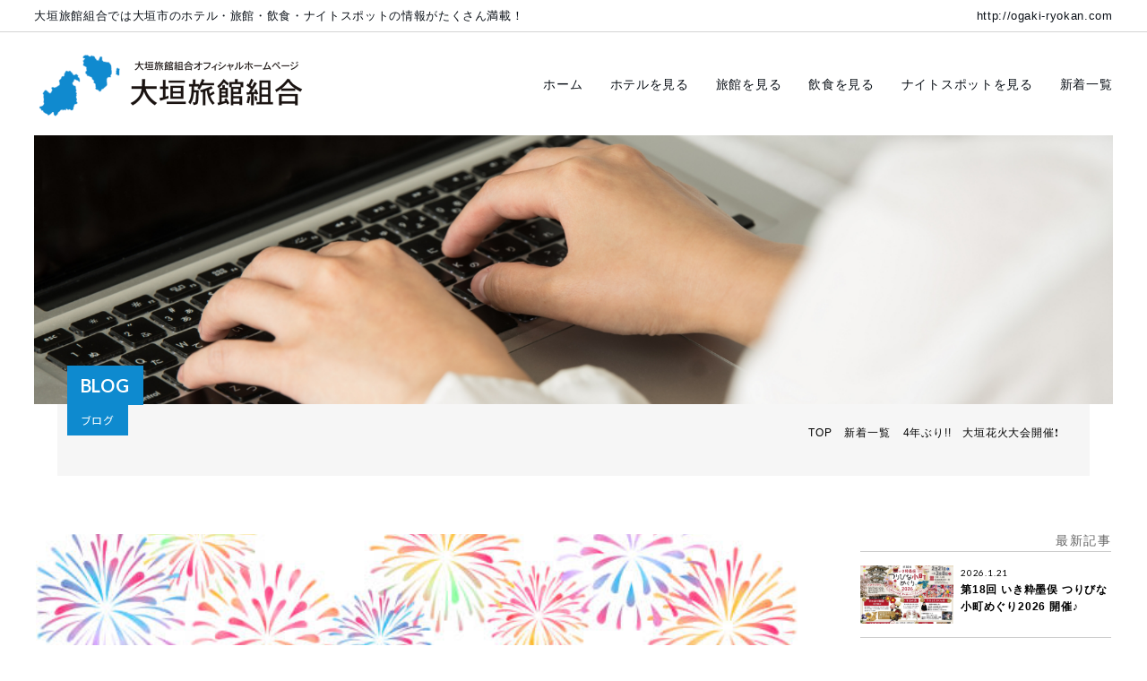

--- FILE ---
content_type: text/html; charset=UTF-8
request_url: https://ogaki-ryokan.com/bloglist/post-482/
body_size: 11641
content:
<!doctype html>
<html dir="ltr" lang="ja" prefix="og: https://ogp.me/ns#">
<head>
	<meta charset="UTF-8" />
	<meta name="viewport" content="width=device-width, initial-scale=1" />
	
	<meta name="description" content="大垣旅館組合では大垣市のホテル・旅館・飲食・ナイトスポット、その他観光スポット、大垣市のまち情報などを掲載しております！" />
	
	<link rel="shortcut icon" href="image/favicon.ico">
	<link rel="stylesheet" href="https://ogaki-ryokan.com/wp-content/themes/ogakiryokan/css/style.css" media="all" />
	<link rel="stylesheet" href="https://ogaki-ryokan.com/wp-content/themes/ogakiryokan/css/smp.css" media="all" />
	<script src="https://kit.fontawesome.com/fd857ff0f9.js" crossorigin="anonymous"></script>
	<link href="https://cdn.rawgit.com/michalsnik/aos/2.1.1/dist/aos.css" rel="stylesheet">
	<link href="https://fonts.googleapis.com/css?family=Noto+Sans+JP:400,700|Noto+Serif+JP:400,700|Lato:400,700&display=swap" rel="stylesheet">
	<!-- Global site tag (gtag.js) - Google Analytics -->
<script async src="https://www.googletagmanager.com/gtag/js?id=G-BDTCS0VYHE"></script>
<script>
  window.dataLayer = window.dataLayer || [];
  function gtag(){dataLayer.push(arguments);}
  gtag('js', new Date());

  gtag('config', 'G-BDTCS0VYHE');
</script>
	<title>4年ぶり!! 大垣花火大会開催❗ | 大垣旅館組合｜岐阜県大垣市のホテル・旅館・飲食・ナイトスポットの多数掲載</title>

		<!-- All in One SEO 4.8.7.2 - aioseo.com -->
	<meta name="description" content="大垣観光ナビゲーターのKAORIです。 本日は夏の風物詩として多くの人に愛されている『花火大会』をご紹介します！ 【第67回 大垣花火大会】 開催日 2023年7月29日(土) 開催時間 19:30～20:15 「ワイドミュージックスターマイン」、尺玉やスターマインなど様々な仕掛け花火が約45分間に渡って打ち上げられます。 ◎打ち上げ場所◎ 大垣市東町地内揖斐川河畔 ◎最寄り駅、アクセス◎ 【電車】JR・樽見鉄道・養老鉄道大垣駅から岐阜聖徳学園大学行きバスで約15分、万石下車徒歩10分 花火大会後には大垣旅館組合の宿泊施設へ ぜひお泊り下さい！ 次回も大垣市で開催されるイベントを紹介していきます。 日本列島の一番「真ん中」にあり、【大垣城】【芭蕉】【美味しいお水を使った食事】など たくさんの魅力が詰まった大垣へお泊りで遊びに来てくださいね！" />
	<meta name="robots" content="max-image-preview:large" />
	<meta name="author" content="ogaki"/>
	<link rel="canonical" href="https://ogaki-ryokan.com/bloglist/post-482/" />
	<meta name="generator" content="All in One SEO (AIOSEO) 4.8.7.2" />
		<meta property="og:locale" content="ja_JP" />
		<meta property="og:site_name" content="大垣旅館組合｜岐阜県大垣市のホテル・旅館・飲食・ナイトスポットの多数掲載 |" />
		<meta property="og:type" content="article" />
		<meta property="og:title" content="4年ぶり!! 大垣花火大会開催❗ | 大垣旅館組合｜岐阜県大垣市のホテル・旅館・飲食・ナイトスポットの多数掲載" />
		<meta property="og:description" content="大垣観光ナビゲーターのKAORIです。 本日は夏の風物詩として多くの人に愛されている『花火大会』をご紹介します！ 【第67回 大垣花火大会】 開催日 2023年7月29日(土) 開催時間 19:30～20:15 「ワイドミュージックスターマイン」、尺玉やスターマインなど様々な仕掛け花火が約45分間に渡って打ち上げられます。 ◎打ち上げ場所◎ 大垣市東町地内揖斐川河畔 ◎最寄り駅、アクセス◎ 【電車】JR・樽見鉄道・養老鉄道大垣駅から岐阜聖徳学園大学行きバスで約15分、万石下車徒歩10分 花火大会後には大垣旅館組合の宿泊施設へ ぜひお泊り下さい！ 次回も大垣市で開催されるイベントを紹介していきます。 日本列島の一番「真ん中」にあり、【大垣城】【芭蕉】【美味しいお水を使った食事】など たくさんの魅力が詰まった大垣へお泊りで遊びに来てくださいね！" />
		<meta property="og:url" content="https://ogaki-ryokan.com/bloglist/post-482/" />
		<meta property="article:published_time" content="2023-07-11T05:52:06+00:00" />
		<meta property="article:modified_time" content="2023-07-11T05:52:06+00:00" />
		<meta name="twitter:card" content="summary_large_image" />
		<meta name="twitter:title" content="4年ぶり!! 大垣花火大会開催❗ | 大垣旅館組合｜岐阜県大垣市のホテル・旅館・飲食・ナイトスポットの多数掲載" />
		<meta name="twitter:description" content="大垣観光ナビゲーターのKAORIです。 本日は夏の風物詩として多くの人に愛されている『花火大会』をご紹介します！ 【第67回 大垣花火大会】 開催日 2023年7月29日(土) 開催時間 19:30～20:15 「ワイドミュージックスターマイン」、尺玉やスターマインなど様々な仕掛け花火が約45分間に渡って打ち上げられます。 ◎打ち上げ場所◎ 大垣市東町地内揖斐川河畔 ◎最寄り駅、アクセス◎ 【電車】JR・樽見鉄道・養老鉄道大垣駅から岐阜聖徳学園大学行きバスで約15分、万石下車徒歩10分 花火大会後には大垣旅館組合の宿泊施設へ ぜひお泊り下さい！ 次回も大垣市で開催されるイベントを紹介していきます。 日本列島の一番「真ん中」にあり、【大垣城】【芭蕉】【美味しいお水を使った食事】など たくさんの魅力が詰まった大垣へお泊りで遊びに来てくださいね！" />
		<script type="application/ld+json" class="aioseo-schema">
			{"@context":"https:\/\/schema.org","@graph":[{"@type":"Article","@id":"https:\/\/ogaki-ryokan.com\/bloglist\/post-482\/#article","name":"4\u5e74\u3076\u308a!! \u5927\u57a3\u82b1\u706b\u5927\u4f1a\u958b\u50ac\u2757 | \u5927\u57a3\u65c5\u9928\u7d44\u5408\uff5c\u5c90\u961c\u770c\u5927\u57a3\u5e02\u306e\u30db\u30c6\u30eb\u30fb\u65c5\u9928\u30fb\u98f2\u98df\u30fb\u30ca\u30a4\u30c8\u30b9\u30dd\u30c3\u30c8\u306e\u591a\u6570\u63b2\u8f09","headline":"4\u5e74\u3076\u308a!!\u3000\u5927\u57a3\u82b1\u706b\u5927\u4f1a\u958b\u50ac\u2757","author":{"@id":"https:\/\/ogaki-ryokan.com\/author\/ogaki\/#author"},"publisher":{"@id":"https:\/\/ogaki-ryokan.com\/#organization"},"datePublished":"2023-07-11T14:52:06+09:00","dateModified":"2023-07-11T14:52:06+09:00","inLanguage":"ja","mainEntityOfPage":{"@id":"https:\/\/ogaki-ryokan.com\/bloglist\/post-482\/#webpage"},"isPartOf":{"@id":"https:\/\/ogaki-ryokan.com\/bloglist\/post-482\/#webpage"},"articleSection":"\u65b0\u7740\u4e00\u89a7"},{"@type":"BreadcrumbList","@id":"https:\/\/ogaki-ryokan.com\/bloglist\/post-482\/#breadcrumblist","itemListElement":[{"@type":"ListItem","@id":"https:\/\/ogaki-ryokan.com#listItem","position":1,"name":"Home","item":"https:\/\/ogaki-ryokan.com","nextItem":{"@type":"ListItem","@id":"https:\/\/ogaki-ryokan.com\/category\/bloglist\/#listItem","name":"\u65b0\u7740\u4e00\u89a7"}},{"@type":"ListItem","@id":"https:\/\/ogaki-ryokan.com\/category\/bloglist\/#listItem","position":2,"name":"\u65b0\u7740\u4e00\u89a7","item":"https:\/\/ogaki-ryokan.com\/category\/bloglist\/","nextItem":{"@type":"ListItem","@id":"https:\/\/ogaki-ryokan.com\/bloglist\/post-482\/#listItem","name":"4\u5e74\u3076\u308a!!\u3000\u5927\u57a3\u82b1\u706b\u5927\u4f1a\u958b\u50ac\u2757"},"previousItem":{"@type":"ListItem","@id":"https:\/\/ogaki-ryokan.com#listItem","name":"Home"}},{"@type":"ListItem","@id":"https:\/\/ogaki-ryokan.com\/bloglist\/post-482\/#listItem","position":3,"name":"4\u5e74\u3076\u308a!!\u3000\u5927\u57a3\u82b1\u706b\u5927\u4f1a\u958b\u50ac\u2757","previousItem":{"@type":"ListItem","@id":"https:\/\/ogaki-ryokan.com\/category\/bloglist\/#listItem","name":"\u65b0\u7740\u4e00\u89a7"}}]},{"@type":"Organization","@id":"https:\/\/ogaki-ryokan.com\/#organization","name":"\u5927\u57a3\u65c5\u9928\u7d44\u5408\uff5c\u5c90\u961c\u770c\u5927\u57a3\u5e02\u306e\u30db\u30c6\u30eb\u30fb\u65c5\u9928\u30fb\u98f2\u98df\u30fb\u30ca\u30a4\u30c8\u30b9\u30dd\u30c3\u30c8\u306e\u591a\u6570\u63b2\u8f09","url":"https:\/\/ogaki-ryokan.com\/"},{"@type":"Person","@id":"https:\/\/ogaki-ryokan.com\/author\/ogaki\/#author","url":"https:\/\/ogaki-ryokan.com\/author\/ogaki\/","name":"ogaki","image":{"@type":"ImageObject","@id":"https:\/\/ogaki-ryokan.com\/bloglist\/post-482\/#authorImage","url":"https:\/\/secure.gravatar.com\/avatar\/ef238aed07cec5c92d5ff4cc02bd6d19?s=96&d=mm&r=g","width":96,"height":96,"caption":"ogaki"}},{"@type":"WebPage","@id":"https:\/\/ogaki-ryokan.com\/bloglist\/post-482\/#webpage","url":"https:\/\/ogaki-ryokan.com\/bloglist\/post-482\/","name":"4\u5e74\u3076\u308a!! \u5927\u57a3\u82b1\u706b\u5927\u4f1a\u958b\u50ac\u2757 | \u5927\u57a3\u65c5\u9928\u7d44\u5408\uff5c\u5c90\u961c\u770c\u5927\u57a3\u5e02\u306e\u30db\u30c6\u30eb\u30fb\u65c5\u9928\u30fb\u98f2\u98df\u30fb\u30ca\u30a4\u30c8\u30b9\u30dd\u30c3\u30c8\u306e\u591a\u6570\u63b2\u8f09","description":"\u5927\u57a3\u89b3\u5149\u30ca\u30d3\u30b2\u30fc\u30bf\u30fc\u306eKAORI\u3067\u3059\u3002 \u672c\u65e5\u306f\u590f\u306e\u98a8\u7269\u8a69\u3068\u3057\u3066\u591a\u304f\u306e\u4eba\u306b\u611b\u3055\u308c\u3066\u3044\u308b\u300e\u82b1\u706b\u5927\u4f1a\u300f\u3092\u3054\u7d39\u4ecb\u3057\u307e\u3059\uff01 \u3010\u7b2c67\u56de \u5927\u57a3\u82b1\u706b\u5927\u4f1a\u3011 \u958b\u50ac\u65e5 2023\u5e747\u670829\u65e5(\u571f) \u958b\u50ac\u6642\u9593 19:30\uff5e20:15 \u300c\u30ef\u30a4\u30c9\u30df\u30e5\u30fc\u30b8\u30c3\u30af\u30b9\u30bf\u30fc\u30de\u30a4\u30f3\u300d\u3001\u5c3a\u7389\u3084\u30b9\u30bf\u30fc\u30de\u30a4\u30f3\u306a\u3069\u69d8\u3005\u306a\u4ed5\u639b\u3051\u82b1\u706b\u304c\u7d0445\u5206\u9593\u306b\u6e21\u3063\u3066\u6253\u3061\u4e0a\u3052\u3089\u308c\u307e\u3059\u3002 \u25ce\u6253\u3061\u4e0a\u3052\u5834\u6240\u25ce \u5927\u57a3\u5e02\u6771\u753a\u5730\u5185\u63d6\u6590\u5ddd\u6cb3\u7554 \u25ce\u6700\u5bc4\u308a\u99c5\u3001\u30a2\u30af\u30bb\u30b9\u25ce \u3010\u96fb\u8eca\u3011JR\u30fb\u6a3d\u898b\u9244\u9053\u30fb\u990a\u8001\u9244\u9053\u5927\u57a3\u99c5\u304b\u3089\u5c90\u961c\u8056\u5fb3\u5b66\u5712\u5927\u5b66\u884c\u304d\u30d0\u30b9\u3067\u7d0415\u5206\u3001\u4e07\u77f3\u4e0b\u8eca\u5f92\u6b6910\u5206 \u82b1\u706b\u5927\u4f1a\u5f8c\u306b\u306f\u5927\u57a3\u65c5\u9928\u7d44\u5408\u306e\u5bbf\u6cca\u65bd\u8a2d\u3078 \u305c\u3072\u304a\u6cca\u308a\u4e0b\u3055\u3044\uff01 \u6b21\u56de\u3082\u5927\u57a3\u5e02\u3067\u958b\u50ac\u3055\u308c\u308b\u30a4\u30d9\u30f3\u30c8\u3092\u7d39\u4ecb\u3057\u3066\u3044\u304d\u307e\u3059\u3002 \u65e5\u672c\u5217\u5cf6\u306e\u4e00\u756a\u300c\u771f\u3093\u4e2d\u300d\u306b\u3042\u308a\u3001\u3010\u5927\u57a3\u57ce\u3011\u3010\u82ad\u8549\u3011\u3010\u7f8e\u5473\u3057\u3044\u304a\u6c34\u3092\u4f7f\u3063\u305f\u98df\u4e8b\u3011\u306a\u3069 \u305f\u304f\u3055\u3093\u306e\u9b45\u529b\u304c\u8a70\u307e\u3063\u305f\u5927\u57a3\u3078\u304a\u6cca\u308a\u3067\u904a\u3073\u306b\u6765\u3066\u304f\u3060\u3055\u3044\u306d\uff01","inLanguage":"ja","isPartOf":{"@id":"https:\/\/ogaki-ryokan.com\/#website"},"breadcrumb":{"@id":"https:\/\/ogaki-ryokan.com\/bloglist\/post-482\/#breadcrumblist"},"author":{"@id":"https:\/\/ogaki-ryokan.com\/author\/ogaki\/#author"},"creator":{"@id":"https:\/\/ogaki-ryokan.com\/author\/ogaki\/#author"},"datePublished":"2023-07-11T14:52:06+09:00","dateModified":"2023-07-11T14:52:06+09:00"},{"@type":"WebSite","@id":"https:\/\/ogaki-ryokan.com\/#website","url":"https:\/\/ogaki-ryokan.com\/","name":"\u5927\u57a3\u65c5\u9928\u7d44\u5408\uff5c\u5c90\u961c\u770c\u5927\u57a3\u5e02\u306e\u30db\u30c6\u30eb\u30fb\u65c5\u9928\u30fb\u98f2\u98df\u30fb\u30ca\u30a4\u30c8\u30b9\u30dd\u30c3\u30c8\u306e\u591a\u6570\u63b2\u8f09","inLanguage":"ja","publisher":{"@id":"https:\/\/ogaki-ryokan.com\/#organization"}}]}
		</script>
		<!-- All in One SEO -->

<link rel='dns-prefetch' href='//s.w.org' />
<link rel="alternate" type="application/rss+xml" title="大垣旅館組合｜岐阜県大垣市のホテル・旅館・飲食・ナイトスポットの多数掲載 &raquo; Feed" href="https://ogaki-ryokan.com/feed/" />
<link rel="alternate" type="application/rss+xml" title="大垣旅館組合｜岐阜県大垣市のホテル・旅館・飲食・ナイトスポットの多数掲載 &raquo; Comments Feed" href="https://ogaki-ryokan.com/comments/feed/" />
<link rel="alternate" type="application/rss+xml" title="大垣旅館組合｜岐阜県大垣市のホテル・旅館・飲食・ナイトスポットの多数掲載 &raquo; 4年ぶり!!　大垣花火大会開催❗ Comments Feed" href="https://ogaki-ryokan.com/bloglist/post-482/feed/" />
<script>
window._wpemojiSettings = {"baseUrl":"https:\/\/s.w.org\/images\/core\/emoji\/13.1.0\/72x72\/","ext":".png","svgUrl":"https:\/\/s.w.org\/images\/core\/emoji\/13.1.0\/svg\/","svgExt":".svg","source":{"concatemoji":"https:\/\/ogaki-ryokan.com\/wp-includes\/js\/wp-emoji-release.min.js?ver=5.9.12"}};
/*! This file is auto-generated */
!function(e,a,t){var n,r,o,i=a.createElement("canvas"),p=i.getContext&&i.getContext("2d");function s(e,t){var a=String.fromCharCode;p.clearRect(0,0,i.width,i.height),p.fillText(a.apply(this,e),0,0);e=i.toDataURL();return p.clearRect(0,0,i.width,i.height),p.fillText(a.apply(this,t),0,0),e===i.toDataURL()}function c(e){var t=a.createElement("script");t.src=e,t.defer=t.type="text/javascript",a.getElementsByTagName("head")[0].appendChild(t)}for(o=Array("flag","emoji"),t.supports={everything:!0,everythingExceptFlag:!0},r=0;r<o.length;r++)t.supports[o[r]]=function(e){if(!p||!p.fillText)return!1;switch(p.textBaseline="top",p.font="600 32px Arial",e){case"flag":return s([127987,65039,8205,9895,65039],[127987,65039,8203,9895,65039])?!1:!s([55356,56826,55356,56819],[55356,56826,8203,55356,56819])&&!s([55356,57332,56128,56423,56128,56418,56128,56421,56128,56430,56128,56423,56128,56447],[55356,57332,8203,56128,56423,8203,56128,56418,8203,56128,56421,8203,56128,56430,8203,56128,56423,8203,56128,56447]);case"emoji":return!s([10084,65039,8205,55357,56613],[10084,65039,8203,55357,56613])}return!1}(o[r]),t.supports.everything=t.supports.everything&&t.supports[o[r]],"flag"!==o[r]&&(t.supports.everythingExceptFlag=t.supports.everythingExceptFlag&&t.supports[o[r]]);t.supports.everythingExceptFlag=t.supports.everythingExceptFlag&&!t.supports.flag,t.DOMReady=!1,t.readyCallback=function(){t.DOMReady=!0},t.supports.everything||(n=function(){t.readyCallback()},a.addEventListener?(a.addEventListener("DOMContentLoaded",n,!1),e.addEventListener("load",n,!1)):(e.attachEvent("onload",n),a.attachEvent("onreadystatechange",function(){"complete"===a.readyState&&t.readyCallback()})),(n=t.source||{}).concatemoji?c(n.concatemoji):n.wpemoji&&n.twemoji&&(c(n.twemoji),c(n.wpemoji)))}(window,document,window._wpemojiSettings);
</script>
<style>
img.wp-smiley,
img.emoji {
	display: inline !important;
	border: none !important;
	box-shadow: none !important;
	height: 1em !important;
	width: 1em !important;
	margin: 0 0.07em !important;
	vertical-align: -0.1em !important;
	background: none !important;
	padding: 0 !important;
}
</style>
	<link rel='stylesheet' id='wp-block-library-css'  href='https://ogaki-ryokan.com/wp-includes/css/dist/block-library/style.min.css?ver=5.9.12' media='all' />
<style id='wp-block-library-theme-inline-css'>
.wp-block-audio figcaption{color:#555;font-size:13px;text-align:center}.is-dark-theme .wp-block-audio figcaption{color:hsla(0,0%,100%,.65)}.wp-block-code>code{font-family:Menlo,Consolas,monaco,monospace;color:#1e1e1e;padding:.8em 1em;border:1px solid #ddd;border-radius:4px}.wp-block-embed figcaption{color:#555;font-size:13px;text-align:center}.is-dark-theme .wp-block-embed figcaption{color:hsla(0,0%,100%,.65)}.blocks-gallery-caption{color:#555;font-size:13px;text-align:center}.is-dark-theme .blocks-gallery-caption{color:hsla(0,0%,100%,.65)}.wp-block-image figcaption{color:#555;font-size:13px;text-align:center}.is-dark-theme .wp-block-image figcaption{color:hsla(0,0%,100%,.65)}.wp-block-pullquote{border-top:4px solid;border-bottom:4px solid;margin-bottom:1.75em;color:currentColor}.wp-block-pullquote__citation,.wp-block-pullquote cite,.wp-block-pullquote footer{color:currentColor;text-transform:uppercase;font-size:.8125em;font-style:normal}.wp-block-quote{border-left:.25em solid;margin:0 0 1.75em;padding-left:1em}.wp-block-quote cite,.wp-block-quote footer{color:currentColor;font-size:.8125em;position:relative;font-style:normal}.wp-block-quote.has-text-align-right{border-left:none;border-right:.25em solid;padding-left:0;padding-right:1em}.wp-block-quote.has-text-align-center{border:none;padding-left:0}.wp-block-quote.is-large,.wp-block-quote.is-style-large,.wp-block-quote.is-style-plain{border:none}.wp-block-search .wp-block-search__label{font-weight:700}.wp-block-group:where(.has-background){padding:1.25em 2.375em}.wp-block-separator{border:none;border-bottom:2px solid;margin-left:auto;margin-right:auto;opacity:.4}.wp-block-separator:not(.is-style-wide):not(.is-style-dots){width:100px}.wp-block-separator.has-background:not(.is-style-dots){border-bottom:none;height:1px}.wp-block-separator.has-background:not(.is-style-wide):not(.is-style-dots){height:2px}.wp-block-table thead{border-bottom:3px solid}.wp-block-table tfoot{border-top:3px solid}.wp-block-table td,.wp-block-table th{padding:.5em;border:1px solid;word-break:normal}.wp-block-table figcaption{color:#555;font-size:13px;text-align:center}.is-dark-theme .wp-block-table figcaption{color:hsla(0,0%,100%,.65)}.wp-block-video figcaption{color:#555;font-size:13px;text-align:center}.is-dark-theme .wp-block-video figcaption{color:hsla(0,0%,100%,.65)}.wp-block-template-part.has-background{padding:1.25em 2.375em;margin-top:0;margin-bottom:0}
</style>
<style id='global-styles-inline-css'>
body{--wp--preset--color--black: #000000;--wp--preset--color--cyan-bluish-gray: #abb8c3;--wp--preset--color--white: #FFFFFF;--wp--preset--color--pale-pink: #f78da7;--wp--preset--color--vivid-red: #cf2e2e;--wp--preset--color--luminous-vivid-orange: #ff6900;--wp--preset--color--luminous-vivid-amber: #fcb900;--wp--preset--color--light-green-cyan: #7bdcb5;--wp--preset--color--vivid-green-cyan: #00d084;--wp--preset--color--pale-cyan-blue: #8ed1fc;--wp--preset--color--vivid-cyan-blue: #0693e3;--wp--preset--color--vivid-purple: #9b51e0;--wp--preset--color--dark-gray: #28303D;--wp--preset--color--gray: #39414D;--wp--preset--color--green: #D1E4DD;--wp--preset--color--blue: #D1DFE4;--wp--preset--color--purple: #D1D1E4;--wp--preset--color--red: #E4D1D1;--wp--preset--color--orange: #E4DAD1;--wp--preset--color--yellow: #EEEADD;--wp--preset--gradient--vivid-cyan-blue-to-vivid-purple: linear-gradient(135deg,rgba(6,147,227,1) 0%,rgb(155,81,224) 100%);--wp--preset--gradient--light-green-cyan-to-vivid-green-cyan: linear-gradient(135deg,rgb(122,220,180) 0%,rgb(0,208,130) 100%);--wp--preset--gradient--luminous-vivid-amber-to-luminous-vivid-orange: linear-gradient(135deg,rgba(252,185,0,1) 0%,rgba(255,105,0,1) 100%);--wp--preset--gradient--luminous-vivid-orange-to-vivid-red: linear-gradient(135deg,rgba(255,105,0,1) 0%,rgb(207,46,46) 100%);--wp--preset--gradient--very-light-gray-to-cyan-bluish-gray: linear-gradient(135deg,rgb(238,238,238) 0%,rgb(169,184,195) 100%);--wp--preset--gradient--cool-to-warm-spectrum: linear-gradient(135deg,rgb(74,234,220) 0%,rgb(151,120,209) 20%,rgb(207,42,186) 40%,rgb(238,44,130) 60%,rgb(251,105,98) 80%,rgb(254,248,76) 100%);--wp--preset--gradient--blush-light-purple: linear-gradient(135deg,rgb(255,206,236) 0%,rgb(152,150,240) 100%);--wp--preset--gradient--blush-bordeaux: linear-gradient(135deg,rgb(254,205,165) 0%,rgb(254,45,45) 50%,rgb(107,0,62) 100%);--wp--preset--gradient--luminous-dusk: linear-gradient(135deg,rgb(255,203,112) 0%,rgb(199,81,192) 50%,rgb(65,88,208) 100%);--wp--preset--gradient--pale-ocean: linear-gradient(135deg,rgb(255,245,203) 0%,rgb(182,227,212) 50%,rgb(51,167,181) 100%);--wp--preset--gradient--electric-grass: linear-gradient(135deg,rgb(202,248,128) 0%,rgb(113,206,126) 100%);--wp--preset--gradient--midnight: linear-gradient(135deg,rgb(2,3,129) 0%,rgb(40,116,252) 100%);--wp--preset--gradient--purple-to-yellow: linear-gradient(160deg, #D1D1E4 0%, #EEEADD 100%);--wp--preset--gradient--yellow-to-purple: linear-gradient(160deg, #EEEADD 0%, #D1D1E4 100%);--wp--preset--gradient--green-to-yellow: linear-gradient(160deg, #D1E4DD 0%, #EEEADD 100%);--wp--preset--gradient--yellow-to-green: linear-gradient(160deg, #EEEADD 0%, #D1E4DD 100%);--wp--preset--gradient--red-to-yellow: linear-gradient(160deg, #E4D1D1 0%, #EEEADD 100%);--wp--preset--gradient--yellow-to-red: linear-gradient(160deg, #EEEADD 0%, #E4D1D1 100%);--wp--preset--gradient--purple-to-red: linear-gradient(160deg, #D1D1E4 0%, #E4D1D1 100%);--wp--preset--gradient--red-to-purple: linear-gradient(160deg, #E4D1D1 0%, #D1D1E4 100%);--wp--preset--duotone--dark-grayscale: url('#wp-duotone-dark-grayscale');--wp--preset--duotone--grayscale: url('#wp-duotone-grayscale');--wp--preset--duotone--purple-yellow: url('#wp-duotone-purple-yellow');--wp--preset--duotone--blue-red: url('#wp-duotone-blue-red');--wp--preset--duotone--midnight: url('#wp-duotone-midnight');--wp--preset--duotone--magenta-yellow: url('#wp-duotone-magenta-yellow');--wp--preset--duotone--purple-green: url('#wp-duotone-purple-green');--wp--preset--duotone--blue-orange: url('#wp-duotone-blue-orange');--wp--preset--font-size--small: 18px;--wp--preset--font-size--medium: 20px;--wp--preset--font-size--large: 24px;--wp--preset--font-size--x-large: 42px;--wp--preset--font-size--extra-small: 16px;--wp--preset--font-size--normal: 20px;--wp--preset--font-size--extra-large: 40px;--wp--preset--font-size--huge: 96px;--wp--preset--font-size--gigantic: 144px;}.has-black-color{color: var(--wp--preset--color--black) !important;}.has-cyan-bluish-gray-color{color: var(--wp--preset--color--cyan-bluish-gray) !important;}.has-white-color{color: var(--wp--preset--color--white) !important;}.has-pale-pink-color{color: var(--wp--preset--color--pale-pink) !important;}.has-vivid-red-color{color: var(--wp--preset--color--vivid-red) !important;}.has-luminous-vivid-orange-color{color: var(--wp--preset--color--luminous-vivid-orange) !important;}.has-luminous-vivid-amber-color{color: var(--wp--preset--color--luminous-vivid-amber) !important;}.has-light-green-cyan-color{color: var(--wp--preset--color--light-green-cyan) !important;}.has-vivid-green-cyan-color{color: var(--wp--preset--color--vivid-green-cyan) !important;}.has-pale-cyan-blue-color{color: var(--wp--preset--color--pale-cyan-blue) !important;}.has-vivid-cyan-blue-color{color: var(--wp--preset--color--vivid-cyan-blue) !important;}.has-vivid-purple-color{color: var(--wp--preset--color--vivid-purple) !important;}.has-black-background-color{background-color: var(--wp--preset--color--black) !important;}.has-cyan-bluish-gray-background-color{background-color: var(--wp--preset--color--cyan-bluish-gray) !important;}.has-white-background-color{background-color: var(--wp--preset--color--white) !important;}.has-pale-pink-background-color{background-color: var(--wp--preset--color--pale-pink) !important;}.has-vivid-red-background-color{background-color: var(--wp--preset--color--vivid-red) !important;}.has-luminous-vivid-orange-background-color{background-color: var(--wp--preset--color--luminous-vivid-orange) !important;}.has-luminous-vivid-amber-background-color{background-color: var(--wp--preset--color--luminous-vivid-amber) !important;}.has-light-green-cyan-background-color{background-color: var(--wp--preset--color--light-green-cyan) !important;}.has-vivid-green-cyan-background-color{background-color: var(--wp--preset--color--vivid-green-cyan) !important;}.has-pale-cyan-blue-background-color{background-color: var(--wp--preset--color--pale-cyan-blue) !important;}.has-vivid-cyan-blue-background-color{background-color: var(--wp--preset--color--vivid-cyan-blue) !important;}.has-vivid-purple-background-color{background-color: var(--wp--preset--color--vivid-purple) !important;}.has-black-border-color{border-color: var(--wp--preset--color--black) !important;}.has-cyan-bluish-gray-border-color{border-color: var(--wp--preset--color--cyan-bluish-gray) !important;}.has-white-border-color{border-color: var(--wp--preset--color--white) !important;}.has-pale-pink-border-color{border-color: var(--wp--preset--color--pale-pink) !important;}.has-vivid-red-border-color{border-color: var(--wp--preset--color--vivid-red) !important;}.has-luminous-vivid-orange-border-color{border-color: var(--wp--preset--color--luminous-vivid-orange) !important;}.has-luminous-vivid-amber-border-color{border-color: var(--wp--preset--color--luminous-vivid-amber) !important;}.has-light-green-cyan-border-color{border-color: var(--wp--preset--color--light-green-cyan) !important;}.has-vivid-green-cyan-border-color{border-color: var(--wp--preset--color--vivid-green-cyan) !important;}.has-pale-cyan-blue-border-color{border-color: var(--wp--preset--color--pale-cyan-blue) !important;}.has-vivid-cyan-blue-border-color{border-color: var(--wp--preset--color--vivid-cyan-blue) !important;}.has-vivid-purple-border-color{border-color: var(--wp--preset--color--vivid-purple) !important;}.has-vivid-cyan-blue-to-vivid-purple-gradient-background{background: var(--wp--preset--gradient--vivid-cyan-blue-to-vivid-purple) !important;}.has-light-green-cyan-to-vivid-green-cyan-gradient-background{background: var(--wp--preset--gradient--light-green-cyan-to-vivid-green-cyan) !important;}.has-luminous-vivid-amber-to-luminous-vivid-orange-gradient-background{background: var(--wp--preset--gradient--luminous-vivid-amber-to-luminous-vivid-orange) !important;}.has-luminous-vivid-orange-to-vivid-red-gradient-background{background: var(--wp--preset--gradient--luminous-vivid-orange-to-vivid-red) !important;}.has-very-light-gray-to-cyan-bluish-gray-gradient-background{background: var(--wp--preset--gradient--very-light-gray-to-cyan-bluish-gray) !important;}.has-cool-to-warm-spectrum-gradient-background{background: var(--wp--preset--gradient--cool-to-warm-spectrum) !important;}.has-blush-light-purple-gradient-background{background: var(--wp--preset--gradient--blush-light-purple) !important;}.has-blush-bordeaux-gradient-background{background: var(--wp--preset--gradient--blush-bordeaux) !important;}.has-luminous-dusk-gradient-background{background: var(--wp--preset--gradient--luminous-dusk) !important;}.has-pale-ocean-gradient-background{background: var(--wp--preset--gradient--pale-ocean) !important;}.has-electric-grass-gradient-background{background: var(--wp--preset--gradient--electric-grass) !important;}.has-midnight-gradient-background{background: var(--wp--preset--gradient--midnight) !important;}.has-small-font-size{font-size: var(--wp--preset--font-size--small) !important;}.has-medium-font-size{font-size: var(--wp--preset--font-size--medium) !important;}.has-large-font-size{font-size: var(--wp--preset--font-size--large) !important;}.has-x-large-font-size{font-size: var(--wp--preset--font-size--x-large) !important;}
</style>
<link rel='stylesheet' id='twenty-twenty-one-style-css'  href='https://ogaki-ryokan.com/wp-content/themes/ogakiryokan/style.css?ver=5.9.12' media='all' />
<style id='twenty-twenty-one-style-inline-css'>
body,input,textarea,button,.button,.faux-button,.wp-block-button__link,.wp-block-file__button,.has-drop-cap:not(:focus)::first-letter,.entry-content .wp-block-archives,.entry-content .wp-block-categories,.entry-content .wp-block-cover-image,.entry-content .wp-block-latest-comments,.entry-content .wp-block-latest-posts,.entry-content .wp-block-pullquote,.entry-content .wp-block-quote.is-large,.entry-content .wp-block-quote.is-style-large,.entry-content .wp-block-archives *,.entry-content .wp-block-categories *,.entry-content .wp-block-latest-posts *,.entry-content .wp-block-latest-comments *,.entry-content p,.entry-content ol,.entry-content ul,.entry-content dl,.entry-content dt,.entry-content cite,.entry-content figcaption,.entry-content .wp-caption-text,.comment-content p,.comment-content ol,.comment-content ul,.comment-content dl,.comment-content dt,.comment-content cite,.comment-content figcaption,.comment-content .wp-caption-text,.widget_text p,.widget_text ol,.widget_text ul,.widget_text dl,.widget_text dt,.widget-content .rssSummary,.widget-content cite,.widget-content figcaption,.widget-content .wp-caption-text { font-family: sans-serif; }
</style>
<link rel='stylesheet' id='twenty-twenty-one-print-style-css'  href='https://ogaki-ryokan.com/wp-content/themes/ogakiryokan/assets/css/print.css?ver=5.9.12' media='print' />
<link rel="https://api.w.org/" href="https://ogaki-ryokan.com/wp-json/" /><link rel="alternate" type="application/json" href="https://ogaki-ryokan.com/wp-json/wp/v2/posts/482" /><link rel="EditURI" type="application/rsd+xml" title="RSD" href="https://ogaki-ryokan.com/xmlrpc.php?rsd" />
<link rel="wlwmanifest" type="application/wlwmanifest+xml" href="https://ogaki-ryokan.com/wp-includes/wlwmanifest.xml" /> 
<meta name="generator" content="WordPress 5.9.12" />
<link rel='shortlink' href='https://ogaki-ryokan.com/?p=482' />
<link rel="alternate" type="application/json+oembed" href="https://ogaki-ryokan.com/wp-json/oembed/1.0/embed?url=https%3A%2F%2Fogaki-ryokan.com%2Fbloglist%2Fpost-482%2F" />
<link rel="alternate" type="text/xml+oembed" href="https://ogaki-ryokan.com/wp-json/oembed/1.0/embed?url=https%3A%2F%2Fogaki-ryokan.com%2Fbloglist%2Fpost-482%2F&#038;format=xml" />
<link rel="pingback" href="https://ogaki-ryokan.com/xmlrpc.php"></head>

<body class="post-template-default single single-post postid-482 single-format-standard wp-embed-responsive is-light-theme no-js singular">
<svg xmlns="http://www.w3.org/2000/svg" viewBox="0 0 0 0" width="0" height="0" focusable="false" role="none" style="visibility: hidden; position: absolute; left: -9999px; overflow: hidden;" ><defs><filter id="wp-duotone-dark-grayscale"><feColorMatrix color-interpolation-filters="sRGB" type="matrix" values=" .299 .587 .114 0 0 .299 .587 .114 0 0 .299 .587 .114 0 0 .299 .587 .114 0 0 " /><feComponentTransfer color-interpolation-filters="sRGB" ><feFuncR type="table" tableValues="0 0.49803921568627" /><feFuncG type="table" tableValues="0 0.49803921568627" /><feFuncB type="table" tableValues="0 0.49803921568627" /><feFuncA type="table" tableValues="1 1" /></feComponentTransfer><feComposite in2="SourceGraphic" operator="in" /></filter></defs></svg><svg xmlns="http://www.w3.org/2000/svg" viewBox="0 0 0 0" width="0" height="0" focusable="false" role="none" style="visibility: hidden; position: absolute; left: -9999px; overflow: hidden;" ><defs><filter id="wp-duotone-grayscale"><feColorMatrix color-interpolation-filters="sRGB" type="matrix" values=" .299 .587 .114 0 0 .299 .587 .114 0 0 .299 .587 .114 0 0 .299 .587 .114 0 0 " /><feComponentTransfer color-interpolation-filters="sRGB" ><feFuncR type="table" tableValues="0 1" /><feFuncG type="table" tableValues="0 1" /><feFuncB type="table" tableValues="0 1" /><feFuncA type="table" tableValues="1 1" /></feComponentTransfer><feComposite in2="SourceGraphic" operator="in" /></filter></defs></svg><svg xmlns="http://www.w3.org/2000/svg" viewBox="0 0 0 0" width="0" height="0" focusable="false" role="none" style="visibility: hidden; position: absolute; left: -9999px; overflow: hidden;" ><defs><filter id="wp-duotone-purple-yellow"><feColorMatrix color-interpolation-filters="sRGB" type="matrix" values=" .299 .587 .114 0 0 .299 .587 .114 0 0 .299 .587 .114 0 0 .299 .587 .114 0 0 " /><feComponentTransfer color-interpolation-filters="sRGB" ><feFuncR type="table" tableValues="0.54901960784314 0.98823529411765" /><feFuncG type="table" tableValues="0 1" /><feFuncB type="table" tableValues="0.71764705882353 0.25490196078431" /><feFuncA type="table" tableValues="1 1" /></feComponentTransfer><feComposite in2="SourceGraphic" operator="in" /></filter></defs></svg><svg xmlns="http://www.w3.org/2000/svg" viewBox="0 0 0 0" width="0" height="0" focusable="false" role="none" style="visibility: hidden; position: absolute; left: -9999px; overflow: hidden;" ><defs><filter id="wp-duotone-blue-red"><feColorMatrix color-interpolation-filters="sRGB" type="matrix" values=" .299 .587 .114 0 0 .299 .587 .114 0 0 .299 .587 .114 0 0 .299 .587 .114 0 0 " /><feComponentTransfer color-interpolation-filters="sRGB" ><feFuncR type="table" tableValues="0 1" /><feFuncG type="table" tableValues="0 0.27843137254902" /><feFuncB type="table" tableValues="0.5921568627451 0.27843137254902" /><feFuncA type="table" tableValues="1 1" /></feComponentTransfer><feComposite in2="SourceGraphic" operator="in" /></filter></defs></svg><svg xmlns="http://www.w3.org/2000/svg" viewBox="0 0 0 0" width="0" height="0" focusable="false" role="none" style="visibility: hidden; position: absolute; left: -9999px; overflow: hidden;" ><defs><filter id="wp-duotone-midnight"><feColorMatrix color-interpolation-filters="sRGB" type="matrix" values=" .299 .587 .114 0 0 .299 .587 .114 0 0 .299 .587 .114 0 0 .299 .587 .114 0 0 " /><feComponentTransfer color-interpolation-filters="sRGB" ><feFuncR type="table" tableValues="0 0" /><feFuncG type="table" tableValues="0 0.64705882352941" /><feFuncB type="table" tableValues="0 1" /><feFuncA type="table" tableValues="1 1" /></feComponentTransfer><feComposite in2="SourceGraphic" operator="in" /></filter></defs></svg><svg xmlns="http://www.w3.org/2000/svg" viewBox="0 0 0 0" width="0" height="0" focusable="false" role="none" style="visibility: hidden; position: absolute; left: -9999px; overflow: hidden;" ><defs><filter id="wp-duotone-magenta-yellow"><feColorMatrix color-interpolation-filters="sRGB" type="matrix" values=" .299 .587 .114 0 0 .299 .587 .114 0 0 .299 .587 .114 0 0 .299 .587 .114 0 0 " /><feComponentTransfer color-interpolation-filters="sRGB" ><feFuncR type="table" tableValues="0.78039215686275 1" /><feFuncG type="table" tableValues="0 0.94901960784314" /><feFuncB type="table" tableValues="0.35294117647059 0.47058823529412" /><feFuncA type="table" tableValues="1 1" /></feComponentTransfer><feComposite in2="SourceGraphic" operator="in" /></filter></defs></svg><svg xmlns="http://www.w3.org/2000/svg" viewBox="0 0 0 0" width="0" height="0" focusable="false" role="none" style="visibility: hidden; position: absolute; left: -9999px; overflow: hidden;" ><defs><filter id="wp-duotone-purple-green"><feColorMatrix color-interpolation-filters="sRGB" type="matrix" values=" .299 .587 .114 0 0 .299 .587 .114 0 0 .299 .587 .114 0 0 .299 .587 .114 0 0 " /><feComponentTransfer color-interpolation-filters="sRGB" ><feFuncR type="table" tableValues="0.65098039215686 0.40392156862745" /><feFuncG type="table" tableValues="0 1" /><feFuncB type="table" tableValues="0.44705882352941 0.4" /><feFuncA type="table" tableValues="1 1" /></feComponentTransfer><feComposite in2="SourceGraphic" operator="in" /></filter></defs></svg><svg xmlns="http://www.w3.org/2000/svg" viewBox="0 0 0 0" width="0" height="0" focusable="false" role="none" style="visibility: hidden; position: absolute; left: -9999px; overflow: hidden;" ><defs><filter id="wp-duotone-blue-orange"><feColorMatrix color-interpolation-filters="sRGB" type="matrix" values=" .299 .587 .114 0 0 .299 .587 .114 0 0 .299 .587 .114 0 0 .299 .587 .114 0 0 " /><feComponentTransfer color-interpolation-filters="sRGB" ><feFuncR type="table" tableValues="0.098039215686275 1" /><feFuncG type="table" tableValues="0 0.66274509803922" /><feFuncB type="table" tableValues="0.84705882352941 0.41960784313725" /><feFuncA type="table" tableValues="1 1" /></feComponentTransfer><feComposite in2="SourceGraphic" operator="in" /></filter></defs></svg>
<header role="banner">
	<div id="headers">
		<div class="block">
			<h1>大垣旅館組合では大垣市のホテル・旅館・飲食・ナイトスポットの情報がたくさん満載！</h1>
			<p>http://ogaki-ryokan.com</p>
		</div>
	</div>
	<div id="globalheader">
		<div class="block">
			<h2><a href="https://ogaki-ryokan.com/"><img src="https://ogaki-ryokan.com/wp-content/themes/ogakiryokan/image/common/logo.png" alt="大垣旅館組合" width="300" height="170" ></a></h2>
			<p><a href="https://ogaki-ryokan.com/">ホーム</a><a href="https://ogaki-ryokan.com/hotel">ホテルを見る</a><a href="https://ogaki-ryokan.com/ryokan">旅館を見る</a><a href="https://ogaki-ryokan.com/gourmet">飲食を見る</a><a href="https://ogaki-ryokan.com/nightspot">ナイトスポットを見る</a><a href="https://ogaki-ryokan.com/bloglist">新着一覧</a></p>
		</div>
	</div>
</header>
<div class="inner-bg blog">
	<div class="inner-ttl"><h2><span>BLOG</span></h2><p><span>ブログ</span></p></div>
</div>

<div id="graybox"><p><a href="https://ogaki-ryokan.com/">TOP</a><i class="fa-solid fa-angle-right"></i><a href="https://ogaki-ryokan.com/bloglist">新着一覧</a><i class="fa-solid fa-angle-right"></i>4年ぶり!!　大垣花火大会開催❗</p></div>

<div id="width1200" class="block">
	<div id="cont">
				<div class="simg"><img src="https://ogaki-ryokan.com/wp-content/uploads/2023/07/E88AB1E781ABE381AEE5A48FE381AEE382B0E383AAE383BCE38386E382A3E383B3E382B0E382ABE383BCE38389E381AEE38387E382B6E382A4E383B3.jpg" alt="4年ぶり!!　大垣花火大会開催❗" width="1800" height="1040" ></div>
		<p class="sdata">2023.7.11</p>
		<h3 class="sttl">4年ぶり!!　大垣花火大会開催❗</h3>
		<div class="stxt"><p>大垣観光ナビゲーターのKAORIです。</p>
<p>本日は夏の風物詩として多くの人に愛されている『花火大会』をご紹介します！</p>
<p>&nbsp;</p>
<p>&nbsp;</p>
<p>【第67回 大垣花火大会】</p>
<p>&nbsp;</p>
<p>開催日 2023年7月29日(土)</p>
<p>開催時間 19:30～20:15</p>
<p>&nbsp;</p>
<p>「ワイドミュージックスターマイン」、尺玉やスターマインなど様々な仕掛け花火が約45分間に渡って打ち上げられます。</p>
<p>&nbsp;</p>
<p>&nbsp;</p>
<p>◎打ち上げ場所◎</p>
<p>大垣市東町地内揖斐川河畔</p>
<p>&nbsp;</p>
<p>◎最寄り駅、アクセス◎</p>
<p>【電車】JR・樽見鉄道・養老鉄道大垣駅から岐阜聖徳学園大学行きバスで約15分、万石下車徒歩10分</p>
<p>&nbsp;</p>
<p>&nbsp;</p>
<p>&nbsp;</p>
<p>花火大会後には大垣旅館組合の宿泊施設へ</p>
<p>ぜひお泊り下さい！</p>
<p>&nbsp;</p>
<p>&nbsp;</p>
<p>&nbsp;</p>
<p>次回も大垣市で開催されるイベントを紹介していきます。</p>
<p>日本列島の一番「真ん中」にあり、【大垣城】【芭蕉】【美味しいお水を使った食事】など たくさんの魅力が詰まった大垣へお泊りで遊びに来てくださいね！</p>
</div>
		
		<div id="introduction">
			<p class="catchy">大垣市のホテル・旅館・飲食・ナイトスポットの情報がたくさん満載！</p>
			<p class="logotxt">大垣旅館組合オフィシャルホームページ</p>
			<p class="sitename">大垣旅館組合</p>
			
		</div>
		<a href="https://ogaki-ryokan.com/bloglist" class="linkbtn">新着情報一覧はこちら</a>
			</div>
	<div id="side">
		<h3>最新記事</h3>
		<ul class="side-bloglist">
			<li><a href="https://ogaki-ryokan.com/bloglist/post-886/"><img src="https://ogaki-ryokan.com/wp-content/uploads/2026/01/1000006476.jpg" alt="第18回 いき粋墨俣 つりびな小町めぐり2026 開催♪" width="192" height="130" ><div class="cnt"><span>2026.1.21</span><p>第18回 いき粋墨俣 つりびな小町めぐり2026 開催♪</p></div></a></li><li><a href="https://ogaki-ryokan.com/bloglist/post-882/"><img src="https://ogaki-ryokan.com/wp-content/uploads/2026/01/1000006396.jpg" alt="【最大50％OFF】岐阜・西美濃の体験が今だけお得！「VISIT岐阜県 体験割キャンペーン」開催中" width="192" height="130" ><div class="cnt"><span>2026.1.15</span><p>【最大50％OFF】岐阜・西美濃の体験が今だけお得！「VISIT岐阜県 体験割キャンペーン」開催中</p></div></a></li><li><a href="https://ogaki-ryokan.com/bloglist/post-880/"><img src="https://ogaki-ryokan.com/wp-content/uploads/2025/12/1000006283.jpg" alt="年始のご挨拶" width="192" height="130" ><div class="cnt"><span>2026.1.8</span><p>年始のご挨拶</p></div></a></li><li><a href="https://ogaki-ryokan.com/bloglist/post-876/"><img src="https://ogaki-ryokan.com/wp-content/uploads/2025/12/1000006283.jpg" alt="年末のご挨拶" width="192" height="130" ><div class="cnt"><span>2025.12.31</span><p>年末のご挨拶</p></div></a></li>		</ul>
		
		<!--<h3>アーカイブ</h3>
		<ul>
				<li><a href='https://ogaki-ryokan.com/2026/01/'>January 2026</a>&nbsp;(3)</li>
	<li><a href='https://ogaki-ryokan.com/2025/12/'>December 2025</a>&nbsp;(3)</li>
	<li><a href='https://ogaki-ryokan.com/2025/11/'>November 2025</a>&nbsp;(3)</li>
	<li><a href='https://ogaki-ryokan.com/2025/10/'>October 2025</a>&nbsp;(3)</li>
	<li><a href='https://ogaki-ryokan.com/2025/09/'>September 2025</a>&nbsp;(4)</li>
	<li><a href='https://ogaki-ryokan.com/2025/08/'>August 2025</a>&nbsp;(3)</li>
	<li><a href='https://ogaki-ryokan.com/2025/07/'>July 2025</a>&nbsp;(4)</li>
	<li><a href='https://ogaki-ryokan.com/2025/06/'>June 2025</a>&nbsp;(4)</li>
	<li><a href='https://ogaki-ryokan.com/2025/05/'>May 2025</a>&nbsp;(3)</li>
	<li><a href='https://ogaki-ryokan.com/2025/04/'>April 2025</a>&nbsp;(3)</li>
	<li><a href='https://ogaki-ryokan.com/2025/03/'>March 2025</a>&nbsp;(2)</li>
	<li><a href='https://ogaki-ryokan.com/2025/02/'>February 2025</a>&nbsp;(4)</li>
	<li><a href='https://ogaki-ryokan.com/2025/01/'>January 2025</a>&nbsp;(4)</li>
	<li><a href='https://ogaki-ryokan.com/2024/12/'>December 2024</a>&nbsp;(3)</li>
	<li><a href='https://ogaki-ryokan.com/2024/11/'>November 2024</a>&nbsp;(4)</li>
	<li><a href='https://ogaki-ryokan.com/2024/10/'>October 2024</a>&nbsp;(1)</li>
	<li><a href='https://ogaki-ryokan.com/2024/09/'>September 2024</a>&nbsp;(3)</li>
	<li><a href='https://ogaki-ryokan.com/2024/08/'>August 2024</a>&nbsp;(3)</li>
	<li><a href='https://ogaki-ryokan.com/2024/07/'>July 2024</a>&nbsp;(3)</li>
	<li><a href='https://ogaki-ryokan.com/2024/06/'>June 2024</a>&nbsp;(3)</li>
	<li><a href='https://ogaki-ryokan.com/2024/05/'>May 2024</a>&nbsp;(4)</li>
	<li><a href='https://ogaki-ryokan.com/2024/04/'>April 2024</a>&nbsp;(2)</li>
	<li><a href='https://ogaki-ryokan.com/2024/03/'>March 2024</a>&nbsp;(3)</li>
	<li><a href='https://ogaki-ryokan.com/2024/02/'>February 2024</a>&nbsp;(3)</li>
	<li><a href='https://ogaki-ryokan.com/2024/01/'>January 2024</a>&nbsp;(4)</li>
	<li><a href='https://ogaki-ryokan.com/2023/12/'>December 2023</a>&nbsp;(4)</li>
	<li><a href='https://ogaki-ryokan.com/2023/11/'>November 2023</a>&nbsp;(3)</li>
	<li><a href='https://ogaki-ryokan.com/2023/10/'>October 2023</a>&nbsp;(3)</li>
	<li><a href='https://ogaki-ryokan.com/2023/09/'>September 2023</a>&nbsp;(2)</li>
	<li><a href='https://ogaki-ryokan.com/2023/08/'>August 2023</a>&nbsp;(3)</li>
	<li><a href='https://ogaki-ryokan.com/2023/07/'>July 2023</a>&nbsp;(2)</li>
	<li><a href='https://ogaki-ryokan.com/2023/06/'>June 2023</a>&nbsp;(3)</li>
	<li><a href='https://ogaki-ryokan.com/2023/05/'>May 2023</a>&nbsp;(2)</li>
	<li><a href='https://ogaki-ryokan.com/2023/04/'>April 2023</a>&nbsp;(2)</li>
	<li><a href='https://ogaki-ryokan.com/2023/03/'>March 2023</a>&nbsp;(4)</li>
	<li><a href='https://ogaki-ryokan.com/2023/02/'>February 2023</a>&nbsp;(4)</li>
	<li><a href='https://ogaki-ryokan.com/2023/01/'>January 2023</a>&nbsp;(3)</li>
	<li><a href='https://ogaki-ryokan.com/2022/12/'>December 2022</a>&nbsp;(4)</li>
	<li><a href='https://ogaki-ryokan.com/2022/11/'>November 2022</a>&nbsp;(4)</li>
	<li><a href='https://ogaki-ryokan.com/2022/10/'>October 2022</a>&nbsp;(3)</li>
	<li><a href='https://ogaki-ryokan.com/2022/09/'>September 2022</a>&nbsp;(5)</li>
	<li><a href='https://ogaki-ryokan.com/2022/08/'>August 2022</a>&nbsp;(4)</li>
	<li><a href='https://ogaki-ryokan.com/2022/07/'>July 2022</a>&nbsp;(2)</li>
	<li><a href='https://ogaki-ryokan.com/2022/06/'>June 2022</a>&nbsp;(1)</li>
	<li><a href='https://ogaki-ryokan.com/2022/04/'>April 2022</a>&nbsp;(1)</li>
		</ul>-->
	</div>
</div>



<footer>
	<div id="footerlogo"><img src="https://ogaki-ryokan.com/wp-content/themes/ogakiryokan/image/common/footerlogo.png" alt="大垣旅館組合" width="258" height="120" ></div>
	<ul id="footer-nav">
		<li><p><a href="https://ogaki-ryokan.com/"><i class="fa-solid fa-house-chimney"></i>ホーム</a></p></li>
		<li><p><a href="https://ogaki-ryokan.com/hotel"><i class="fa-solid fa-hotel"></i>ホテル一覧</a></p><p><a href="https://ogaki-ryokan.com/facility/forumhotel/">-大垣フォーラムホテル</a></p><p><a href="https://ogaki-ryokan.com/facility/okasanhotel/">-オカサンホテル</a></p><p><a href="https://ogaki-ryokan.com/facility/quintessahotelsogaki/">-クインテッサホテル大垣</a></p><p><a href="https://ogaki-ryokan.com/facility/superhotel/">-スーパーホテル大垣駅前</a></p></li>
		<li><p><a href="https://ogaki-ryokan.com/ryokan"><i class="fa-solid fa-soap"></i>旅館一覧</a></p><p><a href="https://ogaki-ryokan.com/facility/azumaya/">-あづまや旅館</a></p><p><a href="https://ogaki-ryokan.com/facility/shizusato/">-静里旅館</a></p><p><a href="https://ogaki-ryokan.com/facility/maruyoshi/">-丸由</a></p></li>
		<li><p><a href="https://ogaki-ryokan.com/gourmet"><i class="fa-solid fa-utensils"></i>飲食一覧</a></p><p><a href="https://ogaki-ryokan.com/facility/sukeroku/">-粋 料亭 助六</a></p><p><a href="https://ogaki-ryokan.com/facility/facility-221/">-せいろむし中店</a></p><p><a href="https://ogaki-ryokan.com/facility/suzunoya/">-鈴乃屋</a></p><p><a href="https://ogaki-ryokan.com/facility/tamagoya/">-玉子屋本店</a></p><p><a href="https://ogaki-ryokan.com/facility/branch-hironoya/">-ブランチヒロノヤ</a></p><p><a href="https://ogaki-ryokan.com/facility/sushi-matuoka/">-松岡寿司</a></p></li>
		<li><p><a href="https://ogaki-ryokan.com/nightspot"><i class="fa-solid fa-champagne-glasses"></i>ナイトスポット一覧</a></p><p><a href="https://ogaki-ryokan.com/facility/jyotoso/">-城東荘</a></p></li>
		<li><p><a href="https://ogaki-ryokan.com/bloglist"><i class="fa-solid fa-clipboard-check"></i>新着一覧</a></p></li>
	</ul>
	<small>Copyright © 大垣組合. All rights reserved.</small>
</footer>


<div class="sp_menu">

	<div class="hamburger">
		<span></span>
		<span></span>
		<span></span>
	</div>
	<nav class="globalMenuSp">
	<div id="gm-logo"><a href="https://ogaki-ryokan.com/"><img src="https://ogaki-ryokan.com/wp-content/themes/ogakiryokan/image/common/logo.png" alt="大垣旅館組合" width="100%" height="170" ></a></div>
	<p><a href="https://ogaki-ryokan.com/">ホーム</a><a href="https://ogaki-ryokan.com/hotel">ホテルを見る</a><a href="https://ogaki-ryokan.com/ryokan">旅館を見る</a><a href="https://ogaki-ryokan.com/gourmet">飲食を見る</a><a href="https://ogaki-ryokan.com/nightspot">ナイトスポットを見る</a><a href="https://ogaki-ryokan.com/bloglist">新着一覧</a></p>
	</nav>
</div>
<!--<div data-aos="fade-in"></div>-->
<!--<div data-aos="fade-up"></div>-->

<script src="https://ajax.googleapis.com/ajax/libs/jquery/3.5.1/jquery.min.js"></script>
<script src="https://cdnjs.cloudflare.com/ajax/libs/object-fit-images/3.2.3/ofi.js"></script>
<script>objectFitImages();</script>
<script type="text/javascript">
if ((navigator.userAgent.indexOf('iPhone') > 0) || navigator.userAgent.indexOf('iPod') > 0 || navigator.userAgent.indexOf('Android') > 0) {
document.write('<meta name="viewport" content="width=device-width, user-scalable=yes">');
} else {
document.write('<meta name="viewport" content="width=1200,user-scalable=0">');
}
</script>
<script src="https://cdn.rawgit.com/michalsnik/aos/2.1.1/dist/aos.js"></script>
<script>
AOS.init({
	startEvent: 'load',
	easing: 'ease',
	duration: 1000,
	once: true,
	disable: 'mobile'
});
</script>
<script>
$(function() {
	$('.hamburger').click(function() {
		$(this).toggleClass('active');
			if ($(this).hasClass('active')) {
				$('.globalMenuSp').addClass('active');
			} else {
				$('.globalMenuSp').removeClass('active');
			}
		});
});
</script>
<script>
$(function() {
  $(".tab a").click(function() {
    $(this).parent().addClass("active").siblings(".active").removeClass("active");
    var tabContents = $(this).attr("href");
    $(tabContents).addClass("active").siblings(".active").removeClass("active");
    return false;
  });
});
</script>
<script>
    jQuery(function($){
      $('.slider__inner').each(function(){
        var sliderWidth = $(this).width();
        $(this).clone(true).insertBefore(this);
        $(this).clone(true).insertAfter(this);

        $('.slider').css('width', sliderWidth*3);
      });
      $('.reverse__inner').each(function(){
        var sliderWidth = $(this).width();
        $(this).clone(true).insertBefore(this);
        $(this).clone(true).insertAfter(this);

        $('.reverse').css('width', sliderWidth*3);
      });
    });
  </script>
<script>
$(function(){
  $("dl.fs-acd").on("click", "dt", function() {
    $("dd",".close").not($(this).next()).slideUp()
      .prev().removeClass("active");
    $(this).next().slideToggle()
      .end().toggleClass("active");
  });
});
</script>
<script>document.body.classList.remove("no-js");</script>	<script>
	if ( -1 !== navigator.userAgent.indexOf( 'MSIE' ) || -1 !== navigator.appVersion.indexOf( 'Trident/' ) ) {
		document.body.classList.add( 'is-IE' );
	}
	</script>
	<script src='https://ogaki-ryokan.com/wp-includes/js/comment-reply.min.js?ver=5.9.12' id='comment-reply-js'></script>
<script id='twenty-twenty-one-ie11-polyfills-js-after'>
( Element.prototype.matches && Element.prototype.closest && window.NodeList && NodeList.prototype.forEach ) || document.write( '<script src="https://ogaki-ryokan.com/wp-content/themes/ogakiryokan/assets/js/polyfills.js"></scr' + 'ipt>' );
</script>
<script src='https://ogaki-ryokan.com/wp-content/themes/ogakiryokan/assets/js/responsive-embeds.js?ver=5.9.12' id='twenty-twenty-one-responsive-embeds-script-js'></script>
		<script>
		/(trident|msie)/i.test(navigator.userAgent)&&document.getElementById&&window.addEventListener&&window.addEventListener("hashchange",(function(){var t,e=location.hash.substring(1);/^[A-z0-9_-]+$/.test(e)&&(t=document.getElementById(e))&&(/^(?:a|select|input|button|textarea)$/i.test(t.tagName)||(t.tabIndex=-1),t.focus())}),!1);
		</script>
		
</body>
</html>


--- FILE ---
content_type: text/css
request_url: https://ogaki-ryokan.com/wp-content/themes/ogakiryokan/css/style.css
body_size: 4687
content:
@charset "UTF-8";
/* CSS Document */
body{
	color: #333333;
	margin: 0 auto;
	padding: 0px;
	line-height: 1;
	letter-spacing: 0.05em;
	font-family: 'Noto Sans JP', sans-serif;
}

*{
	list-style: none;
	margin: 0px;
	padding: 0px;
}

html{
	overflow-x: hidden;
}

p{
	line-height: 1.8em;
}

th{
	text-align: left;
}

a{
	outline: none;
}

::placeholder {
	color: #ddd;
	font-size: 12px;
}

address{
	font-style: inherit;
}

.clear{
	clear: both;
}

.left{
	float: left;
}

.right{
	float: right;
}

.block{
	overflow: hidden;
}

fit{
	object-fit: cover;
	font-family: 'object-fit: cover;';
}

just{
	text-align: justify;
	text-justify: inter-ideograph;
}

.min{
	font-family: 'Noto Serif JP', serif;
}

img{
	border: none;
	height: auto;
	line-height: 1em;
	margin: 0px;
	padding: 0px;
	vertical-align: bottom;
}

a,
a img{
	transition: 0.3s;
}

/*a[href^="tel:"] {
	pointer-events: none;
	color:#666;
	text-decoration: underline;
}*/

input[type="submit"] {
	-webkit-appearance: none;
	border-radius: 0;
}

.sp{
	display: none;
}

.sp_menu{
  display: none;
}

/*ハンバーガーメニュー*/
.hamburger {
display : block;
position: fixed;
z-index : 50;
right : 8px;
top   : 8px;
width : 42px;
height: 42px;
cursor: pointer;
text-align: center;
}
.hamburger span {
display : block;
position: absolute;
width   : 30px;
height  : 2px ;
left    : 6px;
background : #333;
font-weight: bold;
-webkit-transition: 0.3s ease-in-out;
-moz-transition   : 0.3s ease-in-out;
transition        : 0.3s ease-in-out;
}
.hamburger span:nth-child(1) {
top: 10px;
}
.hamburger span:nth-child(2) {
top: 20px;
}
.hamburger span:nth-child(3) {
top: 30px;
}

/* ナブ開いてる時のボタン */
.hamburger.active {
margin-top: 3px;
transition: 0.5s;
}
.hamburger.active span:nth-child(1) {
top : 16px;
left: 6px;
background :#000;
-webkit-transform: rotate(-45deg);
-moz-transform   : rotate(-45deg);
transform        : rotate(-45deg);
}

.hamburger.active span:nth-child(2),
.hamburger.active span:nth-child(3) {
top: 16px;
background :#000;
-webkit-transform: rotate(45deg);
-moz-transform   : rotate(45deg);
transform        : rotate(45deg);
}

nav.globalMenuSp {
display: none;
position: fixed;
z-index : 2;
top  : 0;
left : 0;
color: #fff;
background: rgba(255,255,255,0.9);
text-align: center;
width: 100%;
height: 100vh;
background-size: cover;
opacity: 0;
transition: opacity .6s ease, visibility .6s ease;
}
nav.globalMenuSp.active{
display: block;
}

nav.globalMenuSp ul {
margin: 0 auto;
padding: 0;
width: 100%;
margin-top: 50px;
display: block;
}

nav.globalMenuSp ul li {
list-style-type: none;
padding: 0;
width: 100%;
transition: .4s all;
}
nav.globalMenuSp ul li:last-child {
padding-bottom: 0;
}
nav.globalMenuSp ul li:hover{
background :#ddd;
}

nav.globalMenuSp ul li a {
display: block;
color: #fff;
padding: 1em 0;
text-decoration :none;
}

nav.globalMenuSp.active {
opacity: 100;

}

/*----------------------------contents----------------------------*/

header{
	overflow: hidden;
	width: 100%;
	z-index: 1;
	background-color: #fff;
}

header #headers{
	overflow: hidden;
	border-bottom: 1px solid #D4D4D4;
}

header #headers .block{
	width: 94%;
	padding: 10px 0px;
	margin: 0 auto;
}

header #headers h1{
	font-size: 13px;
	float: left;
	font-weight: 400;
	color:#0B1118;
	line-height: 1.2em;
	letter-spacing: 0.05em;
}

header #headers p{
	font-size: 13px;
	float: right;
	color:#0B1118;
	line-height: 1.2em;
	letter-spacing: 0.05em;
}

header #globalheader .block{
	width: 94%;
	padding: 15px 0px;
	margin: 0 auto;
}

header #globalheader h2{
	float: left;
}

header #globalheader p{
	float: right;
	font-size: 13px;
	line-height: 1.2em;
	font-size: 14px;
	letter-spacing: 0.05em;
}

header #globalheader p a{
	color:#0B1118;
	margin-left: 30px;
	margin-top: 35px;
	display: inline-block;
	text-decoration: none;
}

header #globalheader p a:hover{
	text-decoration: underline;
}

h3.top-ttl{
	text-align: center;
	padding: 75px 0px 35px;
}

#fac-bg{
	/*height: 500px;
	background-image: url(../image/top/bg.jpg);
	background-size: 100%;
	background-position: center top -100px;*/
}

ul#top-menu{
	width: 94%;
	margin: 0 auto;
	padding-top: 50px;
}

ul#top-menu li{
	width: 48%;
	margin: 0px 1% 2%;
	display: inline-block;
	position: relative;
}

ul#top-menu li img{
	height: 300px;
	object-fit: cover;
	font-family: 'object-fit: cover;';
}

ul#top-menu li p{
	border-bottom: 1px solid #D4D4D4;
	padding: 20px 0px 15px;
	line-height: 1.2em;
	font-size: 24px;
	font-weight: bold;
	letter-spacing: 0.1em;
}

ul#top-menu li p span{
	display: inline-block;
	vertical-align: top;
	padding: 10px 0px 0px 15px;
	letter-spacing: 0.1em;
	font-size: 14px;
	line-height: 1.2em;
	font-family: 'Lato', sans-serif;
}

ul#top-menu li i{
	position: absolute;
	display: block;
	border-bottom: 1px solid #0E8ACF;
	color:#0E8ACF;
	bottom: 0px;
	right: 0px;
	padding: 0px 20px;
	line-height: 65px;
	text-align: center;
	transition: .3s;
}

ul#top-menu li a:hover img{
	opacity: .8;
}

ul#top-menu li a:hover i{
	padding: 0px 15px 0px 25px;
}

ul#top-menu li a{
	color:#333;
	text-decoration: none;
}

ul#top-menu li img{
	width: 100%;
}

ul.facilities-list li{
	text-align: left;
}

#facilities-wrp{
	background: linear-gradient(-165deg,#d8eff6,#fff,#d8eff6,#fff);
}

#facilities-b{
	max-width: 1300px;
	width: 94%;
	margin: 0 auto;
	border-radius: 10px;
	text-align: center;
	/*box-shadow: 0 0 8px #ddd;
	margin-top: -200px;*/
}

.spot-subimg .left,
.spot-subimg .right{
	width: 48%;
}

.spot-subimg img{
	height: 300px;
	object-fit: cover;
	font-family: 'object-fit: cover;';
}

ul#spot-list{
	width: 100%;
}

ul#spot-list li img{
	height: 170px;
	object-fit: cover;
	font-family: 'object-fit: cover;';
}

ul#spot-list li h3{
	font-size: 16px;
	padding: 15px 0px 10px;
}

ul#spot-list li p{
	font-size: 12px;
}

.bottom-list{
	max-width: 1180px;
	width: 94%;
	margin: 0 auto;
}

.bottom-list li{
	display: inline-block;
	width: 31%;
	vertical-align: top;
	margin: 0px 1.15% 50px;
}

.bottom-list li img{
	width: 100%;
	height: 220px;
	border-radius: 10px;
	object-fit: cover;
	font-family: 'object-fit: cover;';
}

.bottom-list li h3{
	font-size: 18px;
	line-height: 1.2em;
	padding: 20px 0px 15px;
	letter-spacing: 0.05em;
}

.bottom-list li p{
	font-size: 13px;
	line-height: 1.8em;
}

ul.info-list li:first-child,
ul.info-list li:nth-child(2){
	width: 48%;
	margin: 0px 1% 50px
}

ul.info-list li:first-child img,
ul.info-list li:nth-child(2) img{
	height: 320px;
}

.gray{
	background-color: #F6F6F6;
}

.inner-bg{
	width: 94%;
	margin: 0 auto;
	position: relative;
	height: 300px;
	background-position: center center;
	background-size: cover;
}

.inner-ttl{
	position: absolute;
	max-width: 1200px;
	width: 94%;
	margin: 0 auto;
	bottom: -35px;
	left: 0px;
	right: 0px;
}

.inner-bg.blog{
	background-image: url(../image/blog/main.png);
}

.inner-bg.hotel{
	background-image: url(../image/top/menu1.png);
}

.inner-bg.ryokan{
	background-image: url(../image/top/menu2.png);
}

.inner-bg.gourmet{
	background-image: url(../image/top/menu3.png);
}

.inner-bg.nightspot{
	background-image: url(../image/top/menu4.png);
	background-position: center bottom;
}

.inner-ttl h2,
.inner-ttl p{
	overflow: hidden;
}

.inner-ttl h2 span{
	float: left;
	font-size: 20px;
	line-height: 1.2em;
	background-color: #0E8ACF;
	padding: 10px 15px;
	display: block;
	color:#fff;
	font-family: 'Lato', sans-serif;
}

.inner-ttl p span{
	float: left;
	font-size: 12px;
	line-height: 1.2em;
	background-color: #0E8ACF;
	padding: 10px 15px;
	display: block;
	color:#fff;
	font-family: 'Noto Sans JP', sans-serif;
}

#graybox{
	width: 90%;
	background-color: #F6F6F6;
	height: 135px;
	margin: -55px auto 65px;
}

#graybox p{
	max-width: 1200px;
	width: 94%;
	margin: 0 auto;
	text-align: right;
	padding-top: 80px;
	line-height: 1.2em;
	font-size: 12px;
	color:#000000;
	position: relative;
	z-index: 1;
}

#graybox p a{
	color:#000000;
	text-decoration: none;
}

#graybox p i{
	margin: 0px 7px;
}

h4.inner-list{
	line-height: 70px;
	background-color: #F5F5F5;
	font-size: 24px;
	border-left: 10px solid #0E8ACF;
	padding-left: 20px;
	margin-bottom: 35px;
}

#width1200{
	max-width: 1200px;
	width: 94%;
	margin: 0 auto;
	padding-bottom: 75px;
}

#width1200 #cont{
	float: left;
	width: 850px;
}

#width1200 #cont .simg img{
	width: 100%;
	height: 450px;
	object-fit: cover;
	font-family: 'object-fit: cover;';
}

#width1200 #cont p.sdata{
	font-size: 14px;
	letter-spacing: 0.05em;
	font-family: 'Lato', sans-serif;
	line-height: 1.2em;
	padding-top: 20px;
}

#width1200 #cont h3.sttl{
	letter-spacing: 0.05em;
	font-size: 28px;
	line-height: 1.4em;
	padding-top: 20px;
}

#width1200 #cont .stxt{
	letter-spacing: 0.05em;
	line-height: 1.8em;
	padding: 25px 0px 45px;
}

#width1200 #cont h3.spttl{
	letter-spacing: 0.05em;
	font-size: 28px;
	line-height: 1.4em;
	padding-top: 15px;
}

#width1200 #cont h3.spttl span{
	font-size: 16px;
	font-weight: 400;
	display: block;
	letter-spacing: 0.05em;
}

#width1200 #cont .spimg{
	padding-top: 20px;
}

#width1200 #cont .sptxt{
	letter-spacing: 0.05em;
	line-height: 1.8em;
	padding: 25px 0px 45px;
}

#width1200 #cont #spmap{
	padding-top: 20px;
}

#width1200 #cont #spmap iframe{
	height: 300px;
	width: 100%;
	vertical-align: top;
}

#width1200 #cont #spdetail{
	background-color: #F9F9F9;
	padding: 35px 50px;
	position: relative;
	margin-bottom: 30px;
}

#width1200 #cont #spdetail h4{
	font-size: 18px;
	letter-spacing: 0.05em;
	padding-bottom: 15px;
}

#width1200 #cont #spdetail p{
	font-size: 14px;
	letter-spacing: 0.05em;
	line-height: 1.8em;
}

#width1200 #cont #spdetail p a{
	color:#333333;
}

#width1200 #cont #spdetail p a:hover{
	text-decoration: none;
}

#width1200 #cont #spdetail a#gmap{
	width: 125px;
	line-height: 40px;
	background-color: #000;
	color:#fff;
	text-decoration: none;
	text-align: center;
	display: block;
	font-size: 14px;
	border-radius: 30px;
	position: absolute;
	top: 40px;
	right: 40px;
}

#width1200 #cont .spcat span{
	padding: 10px 15px;
	font-size: 12px;
	line-height: 1.2em;
	color:#fff;
	background-color: #0E8ACF;
}

#width1200 #cont #introduction{
	background-color: #F9F9F9;
	padding: 50px 0px 50px 75px;
	margin-bottom: 35px;
}

#width1200 #cont #introduction p.catchy{
	font-size: 14px;
	letter-spacing: 0.05em;
	line-height: 1.2em;
}

#width1200 #cont #introduction p.logotxt{
	font-size: 12px;
	letter-spacing: 0.05em;
	line-height: 1.2em;
	padding: 15px 0px 5px;
}

#width1200 #cont #introduction p.sitename{
	font-size: 22px;
	letter-spacing: 0.05em;
	line-height: 1.2em;
	font-weight: bold;
}

#width1200 #cont #introduction a{
	color:#0B1118;
	font-size: 12px;
}

#spotlink{
	text-align: center;
	padding-bottom: 100px;
}

#spotlink a{
	font-size: 14px;
	margin: 0px 10px;
	display: inline-block;
	padding: 20px 50px 20px 20px;
	position: relative;
	color:#fff;
	text-decoration: none;
	transition: 0.3s;
}

#spotlink a i{
	color:#fff;
	position: absolute;
	top: 20px;
	right: 20px;
}

#spotlink a:first-child{
	box-shadow: 0 5px 0 #000E1F;
	background-color: #034693;
}

#spotlink a:last-child{
	box-shadow: 0 5px 0 #C17500;
	background-color: #FF9B00;
}

#spotlink a:first-child:hover{
	transform: translateY(3px);
	text-decoration: none;
	background-color: #034693;
	box-shadow: 0 2px 0 #000E1F;
}

#spotlink a:last-child:hover{
	transform: translateY(3px);
	text-decoration: none;
	background-color: #FF9B00;
	box-shadow: 0 2px 0 #C17500;
}

#width1200 #cont .spbox{
	position: relative;
}

#width1200 #cont #spheaeder{
	position: absolute;
	bottom: 15px;
	right: 0px;
}

#width1200 #cont #spheaeder a.tel{
	font-size: 12px;
	width: 150px;
	display: inline-block;
	padding: 12px 0px;
	position: relative;
	color:#fff;
	text-decoration: none;
	transition: 0.3s;
	box-shadow: 0 3px 0 #000E1F;
	background-color: #034693;
	border-radius: 22px;
	text-align: center;
}

#width1200 #cont #spheaeder a.site{
	font-size: 12px;
	width: 150px;
	margin: 0px 0px 0px 10px;
	display: inline-block;
	padding: 12px 0px;
	position: relative;
	color:#fff;
	text-decoration: none;
	transition: 0.3s;
	box-shadow: 0 3px 0 #C17500;
	background-color: #FF9B00;
	border-radius: 22px;
	text-align: center;
}

#width1200 #cont #spheaeder a.tel:hover{
	transform: translateY(2px);
	text-decoration: none;
	background-color: #034693;
	box-shadow: 0 1px 0 #000E1F;
}

#width1200 #cont #spheaeder a.site:hover{
	transform: translateY(2px);
	text-decoration: none;
	background-color: #FF9B00;
	box-shadow: 0 1px 0 #C17500;
}

#width1200 #cont #spheaeder a i{
	position: absolute;
	top: 13px;
	right: 15px;
}

a.linkbtn{
	background-color: #000;
	color:#fff;
	font-size: 16px;
	margin: 0 auto;
	text-decoration: none;
	border: 1px solid #000;
	text-align: center;
	display: block;
	padding: 20px 0px;
	width: 350px;
	border-radius: 50px;
}

a.linkbtn:hover{
	background-color: #fff;
	color:#000;
}

dl.fs-acd dt{
	background-color: #0E8ACF;
	padding: 20px 25px;
	cursor: pointer;
	border: 1px solid #0779B7;
	background-image: url(../image/common/down.png);
	background-repeat: no-repeat;
	background-position: right 20px center;
}

dl.fs-acd dt i{
	color:#fff;
	font-size: 24px;
	line-height: 24px;
}

dl.fs-acd dt.active{
	background-image: url(../image/common/up.png);
}

dl.fs-acd dt p{
	color:#fff;
	vertical-align: top;
	display: inline-block;
	font-weight: bold;
	padding: 3px 0px 0px 10px;
	font-size: 18px;
	line-height: 1.2em;
}

dl.fs-acd dd{
	display: none;
}

dl.fs-acd dd p a{
	display: block;
	background-color: #47B1EB;
	padding: 15px 0px 15px 30px;
	line-height: 1.2em;
	color:#fff;
	border-bottom: 1px solid #0779B7;
}

dl.fs-acd dd p a:hover{
	background-color: #2B99D6;
}

dl.fs-acd dd p a span{
	width: 15px;
	height: 1px;
	background-color: #fff;
	display: inline-block;
	color:#fff;
	text-decoration: none;
	vertical-align: top;
	margin-top: 10px;
}

dl.fs-acd dd p a b{
	display: inline-block;
	font-size: 14px;
	font-weight: 400;
	vertical-align: top;
	margin: 0px 0px 0px 10px;
}

ul.tab{
	text-align: center;
	padding-bottom: 30px;
}

ul.tab li{
	display: inline-block;
	vertical-align: top;
}

ul.tab li a{
	display: block;
	vertical-align: top;
	margin: 0px 10px;
	box-shadow: 0 0 8px #ddd;
	width: 180px;
	padding: 20px 0px;
	color:#333333;
	font-weight: bold;
	font-size: 16px;
	text-decoration: none;
	border-radius: 10px;
	background-color: #fff;
}

ul.tab li.active a{
	background-color: #666666;
	color:#fff;
}
ul.tab li.active i{
	color:#fff;
}

ul.tab li a i{
	display: block;
	font-size: 30px;
	line-height: 30px;
	padding-bottom: 10px;
}

.tabContents {
	display: none;
}

.tabContents.active {
	display: block;
}

#width1200 #side{
	float: right;
	width: 280px;
}

#width1200 #side ul.side-spotlist li{
	position: relative;
	margin-bottom: 25px;
}

#width1200 #side ul.side-spotlist li:hover i{
	padding: 0px 6px 10px 14px;
	transition: .3s;
}

#width1200 #side ul.side-spotlist li i{
	border-bottom: 1px solid #0E8ACF;
	text-align: center;
	display: block;
	position: absolute;
	bottom: 0px;
	right: 0px;
	padding: 0px 10px 10px;
	color:#0E8ACF;
	transition: .3s;
}

#width1200 #side ul.side-spotlist li img{
	height: 150px;
	object-fit: cover;
	font-family: 'object-fit: cover;';
}

#width1200 #side ul.side-spotlist li p{
	font-size: 12px;
	line-height: 1.4em;
	padding: 10px 0px;
	border-bottom: 1px solid #D4D4D4;
	color:#333;
	text-decoration: none;
}

#width1200 #side ul.side-spotlist li:hover p{
	background-color: #f0f0f0;
	transition: .3s;
}

#width1200 #side ul.side-bloglist{
	padding-bottom: 50px;
}

#width1200 #side ul.side-bloglist li{
	border-bottom: 1px solid #CCCCCC;
	padding-bottom: 15px;
	margin-bottom: 15px;
}

#width1200 #side ul.side-bloglist li img{
	width: 37%;
	height: 65px;
	object-fit: cover;
	font-family: 'object-fit: cover;';
	display: inline-block;
	margin-right: 3%;
}

#width1200 #side ul.side-bloglist li a,
#width1200 #side ul.side-spotlist li a{
	color:#000;
	text-decoration: none;
}

#width1200 #side ul.side-bloglist li .cnt{
	width: 60%;
	display: inline-block;
	vertical-align: top;
}

#width1200 #side ul.side-bloglist li .cnt span{
	display: block;
	padding-top: 3px;
	font-family: 'Lato', sans-serif;
	font-size: 10px;
}

#width1200 #side ul.side-bloglist li .cnt p{
	display: block;
	font-size: 12px;
	font-weight: bold;
	line-height: 1.6em;
	padding-top: 5px;
}

#width1200 #side h3{
	color:#666666;
	font-size: 14px;
	font-weight: 400;
	letter-spacing: 0.1em;
	text-align: right;
	border-bottom: 1px solid #CCCCCC;
	padding-bottom: 5px;
	margin-bottom: 15px;
}

footer{
	background-color: #0E8ACF;
	color:#fff;
	background-image: url(../image/common/nami.png);
	background-position: center top;
	background-repeat: repeat-x;
	text-align: center;
	padding: 100px 0px 75px;
}

footer ul#footer-nav{
	text-align: center;
	padding-top: 30px;
}

footer ul#footer-nav li{
	display: inline-block;
	margin: 0px 25px;
	vertical-align: top;
}

footer ul#footer-nav li p{
	font-size: 14px;
	font-weight: bold;
	margin-bottom: 15px;
	text-align: left;
}

footer ul#footer-nav li p a{
	color:#fff;
	text-decoration: none;
}

footer ul#footer-nav li p a:hover{
	color:#ddd;
}

footer ul#footer-nav li p i{
	margin-right: 5px;
}

footer ul#footer-nav li p:nth-child(n+2){
	margin-left: 10px;
	margin-bottom: 10px;
	font-weight: 400;
}

footer small{
	display: block;
	font-size: 10px;
	padding-top: 70px;
}

p#facilities-f{
	font-size: 24px;
	line-height: 1.6em;
	font-weight: bold;
	letter-spacing: 0em;
	max-width: 900px;
	margin: 0 auto;
	width: 94%;
	background-color: #fff;
	border: 2px solid #999;
	padding: 25px 0px;
}

/*p#facilities-f span{
	background: linear-gradient(transparent 60%, #fff98e 60%);
}*/

p#facilities-t{
	text-align: center;
	line-height: 1.8em;
	font-size: 18px;
	padding: 30px 0px 65px;
}

ul#news-cont{
	max-width: 1180px;
	width: 94%;
	padding-left: 1.5%;
	padding-right: 1.5%;
	box-sizing: border-box;
	margin: 0 auto;
}

ul#news-cont li a{
	display: block;
	color:#333;
	text-decoration: none;
	padding: 20px;
	background-color: #fff;
}

ul#news-cont li a:hover{
	background-color: #eee;
}

ul#news-cont li{
	display: inline-block;
	vertical-align: top;
	width: 49%;
	border-radius: 10px;
	margin-right: 0px;
	margin-bottom: 4%;
	box-shadow: 0 0 8px #ddd;
	overflow: hidden;
	position: relative;
	box-sizing: border-box;
}

ul#news-cont li:nth-child(even){
	margin-left: 2%;
}

ul#news-cont li .img img{
	width: 250px;
	height: 150px;
	object-fit: cover;
	font-family: 'object-fit: cover;';
}

ul#news-cont li p.day{
	position: absolute;
	top: 25px;
	left: 285px;
	font-size: 14px;
	line-height: 1.2em;
}

ul#news-cont li p.txt{
	position: absolute;
	top: 55px;
	left: 285px;
	font-size: 15px;
	line-height: 1.6em;
	padding-right: 20px;
	font-weight: bold;
}

.wrapper {
      overflow: hidden;
      width: 100%;
    }
    .slider {
      display: flex;
    }
    .slider__inner {
      display: flex;
    }
    .reverse {
      display: flex;
      overflow: hidden;
      width: 100%;
    }
    .reverse__inner {
      display: flex;
    }

    .slider__inner:first-child {
      animation: loop 90s linear infinite;
    }
     
    .slider__inner:nth-child(2) {
      animation: loop2 90s -60s linear infinite;
    }
     
    .slider__inner:last-child {
      animation: loop3 90s -30s linear infinite;
    }
     
    @keyframes loop {
      0% {
        transform: translateX(200%);
      }
      to {
        transform: translateX(-100%);
      }
    }
     
    @keyframes loop2 {
      0% {
        transform: translateX(100%);
      }
      to {
        transform: translateX(-200%);
      }
    }
     
    @keyframes loop3 {
      0% {
        transform: translateX(0%);
      }
      to {
        transform: translateX(-300%);
      }
    }

    .reverse__inner:first-child {
      animation: loop4 90s linear infinite;
    }
     
    .reverse__inner:nth-child(2) {
      animation: loop5 90s -60s linear infinite;
    }
     
    .reverse__inner:last-child {
      animation: loop6 90s -30s linear infinite;
    }
     
    @keyframes loop4 {
      0% {
        transform: translateX(-100%);
      }
      to {
        transform: translateX(200%);
      }
    }
     
    @keyframes loop5 {
      0% {
        transform: translateX(-200%);
      }
      to {
        transform: translateX(100%);
      }
    }
     
    @keyframes loop6 {
      0% {
        transform: translateX(-300%);
      }
      to {
        transform: translateX(0%);
      }
    }

#mainimg{
	overflow: hidden;
	position: relative;
	display: flex;
}

#mainimg #slider{
	width: 60%;
}

#mainimg #slider .slideFrame{
	width: 24%;
	margin-right: 1%;
	overflow: hidden;
}

#mainimg #slider .slideFrame img{
	width: 100%;
	height: 175px;
	border-radius: 20px;
	object-fit: cover;
	font-family: 'object-fit: cover;';
}

#mainimg #slider .slideFrame:last-child{
	margin-right: 0px;
}

#mainimg #maintxt{
	width: 40%;
	background-image: url(../image/top/mapillust.png);
	background-size: 80%;
	box-sizing: border-box;
	padding: 0px 5%;
	background-repeat: no-repeat;
	background-position: center top 30px;
}

#mainimg #maintxt h2{
	padding-top: 150px;
	font-size: 36px;
	line-height: 1.4em;
	letter-spacing: 0.2em;
	font-family: 'Noto Serif JP', serif;
	font-weight: 700;
}

#mainimg #maintxt h2 span{
	font-size: 28px;
	display: block;
	letter-spacing: 0.1em;
}

#mainimg #maintxt p{
	font-size: 16px;
	line-height: 1.8em;
	letter-spacing: 0.05em;
	padding-top: 75px;
}

ul.blog-list li p{
	padding-top: 20px;
}

ul.blog-list li h3{
	padding-top: 15px;
	padding-bottom: 0px;
}

.slider__item,
.reverse__item{
	margin-right: 10px;
}

.slider__item img,
.reverse__item img{
	object-fit: cover;
	font-family: 'object-fit: cover;';
	width: 250px;
	height: 150px !important;
	border-radius: 10px;
}

.slider,
.reverse{
	margin-bottom: 10px;
}

--- FILE ---
content_type: text/css
request_url: https://ogaki-ryokan.com/wp-content/themes/ogakiryokan/css/smp.css
body_size: 1264
content:
@charset "UTF-8";

@media (max-width: 959px) and (min-width: 751px) {
	
}

@media
only screen and (max-width : 750px){

img{
	height: auto !important;
}

a[href^="tel:"] {
	pointer-events: inherit;
}

.pc,
footer ul#footer-nav,
header #globalheader p,
header #headers p{
	display: none;
}

.sp,
.sp_menu,
#width1200 #cont h3.spttl span{
	display: block;
}

.menu-trigger{
	display: inherit;
}

#width1200 #cont h3.spttl span{
	padding-top: 10px;
}

.bottom-list li h3{
	font-size: 16px;
	line-height: 1.4em;
	padding: 15px 0px 8px;
}

footer small{
	padding-top: 35px;
}

footer{
	padding-bottom: 20px;
}

h3.top-ttl img{
	width: auto;
	height: 100px !important;
}

ul#top-menu li i{
	font-size: 14px;
	line-height: 35px;
}

ul#top-menu li img{
	height: 150px !important;
}

ul#top-menu li p{
	font-size: 14px;
	padding: 10px 0px 7px;
}

ul#top-menu li p span{
	font-size: 10px;
	padding-top: 5px;
	display: none;
}

.bottom-list li{
	width: 47%;
	margin: 0px 1.5% 25px;
}

.bottom-list li img{
	height: 125px !important;
	border-radius: 5px;
}

.bottom-list{
	text-align: left;
}

.bottom-list li p{
	font-size: 12px;
	line-height: 1.6em;
}

ul.tab li a{
	width: 100%;
	margin: 0px;
	font-size: 12px;
}

ul.tab li{
	width: 29%;
	margin: 0px 0.7% 20px;
}

ul.tab li a i{
	font-size: 24px;
	line-height: 24px;
}

p#facilities-t{
	font-size: 12px;
	padding: 20px 0px 30px;
}

p#facilities-f{
	font-size: 14px;
}

h3.top-ttl{
	padding: 40px 0px 15px;
}

#footerlogo img{
	width: 200px;
}

header #headers h1{
	float: none;
	font-size: 12px;
	line-height: 1.6em;
	padding-right: 100px;
}

/*#fac-bg{
	height: 300px;
}*/

#gm-logo{
	text-align: left;
	width: 180px;
	padding: 10px;
}

nav.globalMenuSp p{
	text-align: center;
	padding-top: 15px;
}

nav.globalMenuSp p a{
	display: inline-block;
	padding: 10px 0px;
	width: 100%;
	color:#333;
	text-decoration: none;
}

#mainimg{
	width: 100%;
	min-height: 450px;
	height: 450px !important;
	max-height: 450px;
}

#mainimg #slider{
	width: 100%;
}

#mainimg{
	display: block;
}

header #globalheader h2{
	float: none;
	text-align: center;
}

header #globalheader h2 img{
	width: 200px;
}

ul#top-menu li{
	margin-bottom: 4%;
}

.slider__item img, .reverse__item img{
	width: 150px !important;
	height: 100px !important;
	object-fit: cover;
	font-family: 'object-fit: cover;';
}

#mainimg #maintxt p{
	font-size: 14px;
	text-align: center;
	padding-top: 25px;
}

#mainimg #maintxt h2 span{
	font-size: 16px;
}

#mainimg #maintxt h2{
	font-size: 20px;
	padding-top: 0px;
	text-align: center;
}

#mainimg #maintxt{
	position: relative;
	z-index: 3;
	width: 88%;
	margin: 0 auto;
	margin-top: -360px;
	padding-top: 50px;
	padding-bottom: 40px;
	background-image: none;
	background-color:rgba(255,255,255,0.8);
}

ul.info-list li:first-child, ul.info-list li:nth-child(2){
	margin-bottom: 0px;
}

ul#news-cont li,
#width1200 #cont .spimg img{
	width: 100%;
}

ul#news-cont li:nth-child(even){
	margin-left: 0%;
}

ul#news-cont li .img img{
	width: 120px !important;
	height: 100px !important;
	object-fit: cover;
	font-family: 'object-fit: cover;';
}

ul#news-cont li p.day,
ul#news-cont li p.txt{
	left: 155px;
}

ul#news-cont li p.txt{
	font-size: 14px;
	top: 50px;
}

.inner-bg{
	height: 200px;
}

#graybox p{
	font-size: 10px;
}

#graybox{
	height: 115px;
	margin-bottom: 30px;
}

#width1200 #cont,
#width1200 #side{
	float: none;
	width: 100%;
}

#width1200 #cont h3.spttl{
	font-size: 18px;
	padding-top: 10px;
}

#width1200 #cont #spheaeder {
	position: static;
	text-align: center;
	padding-top: 10px;
}

#width1200 #cont .stxt{
	font-size: 14px;
	padding: 15px 0px 25px;
}

.spot-subimg img{
	height: 175px !important;
	object-fit: cover;
	font-family: 'object-fit: cover;';
}

dl.fs-acd dt i{
	font-size: 20px;
	line-height: 20px;
}

.inner-ttl h2 span{
	font-size: 18px;
}

dl.fs-acd dt p{
	font-size: 16px;
}

.spot-subimg .left, .spot-subimg .right{
	width: 49%;
}

#width1200 #cont #spdetail{
	padding: 20px 25px;
}

#width1200 #cont #spdetail a#gmap{
	position: static;
	margin-top: 15px;
}

#spotlink a{
	padding-top: 15px;
	padding-bottom: 15px;
}

#spotlink{
	padding-bottom: 50px;
}

#width1200 #cont #spmap iframe{
	height: 250px;
}

ul#news-cont{
	padding-bottom: 50px;
}

#width1200 #side{
	padding-top: 50px;
}

a.linkbtn{
	width: 300px;
	font-size: 14px;
}

#width1200 #cont h3.sttl{
	font-size: 20px;
}


}

@media not screen and (1) { .page-top { position: static; } }/* Opera10以上 */